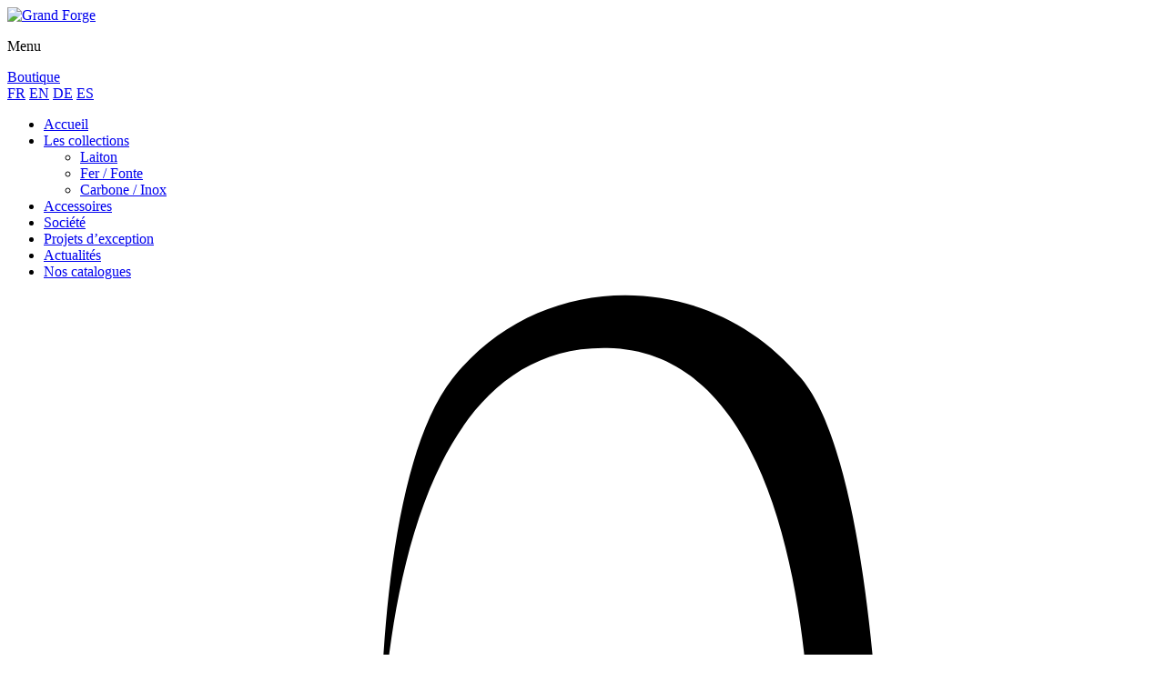

--- FILE ---
content_type: text/html; charset=UTF-8
request_url: https://www.grande-forge.com/fr/produit/barreau-en-acier-peint-en-noir-mat-bdb734k
body_size: 8320
content:
<!DOCTYPE html><html lang="fr-FR"><head><meta name="google-site-verification" content="vRlrf0YqSKV7FZRTdUX9JYIMihVUBkWRY0r8plGe_bU" /><meta charset="UTF-8"><meta name="viewport" content="width=device-width, initial-scale=1, user-scalable=0"><link rel="profile" href="http://gmpg.org/xfn/11"><meta name="description" content="Découvrez les pièces de ferronnerie d'art Grande Forge." /><meta name="keywords" content="catalogue, ferronnerie d'art, ferronnerie, grande forge, schutt, fer forgé, balustres, rampes d'escalier, portails" /><link rel="apple-touch-icon" href="https://www.grande-forge.com/wp-content/themes/grand-forge/_images/gf_touchicon_57.png" /><link rel="apple-touch-icon" sizes="72x72" href="https://www.grande-forge.com/wp-content/themes/grand-forge/_images/gf_touchicon_72.png" /><link rel="apple-touch-icon" sizes="114x114" href="https://www.grande-forge.com/wp-content/themes/grand-forge/_images/gf_touchicon_114.png" /> <script data-optimized="1" type="text/javascript" id="cookiebanner" src="https://www.grande-forge.com/wp-content/litespeed/js/755361730617e7cf2fe029edcd4f5ec8.js?ver=f5ec8" data-position="bottom" data-fg="#ffffff" data-bg="#9e8564" data-link="#dddddd" data-moreinfo="http://www.cnil.fr/vos-obligations/sites-web-cookies-et-autres-traceurs/que-dit-la-loi/" data-message="Les cookies assurent le bon fonctionnement de notre site Internet. En utilisant ce dernier, vous acceptez leur utilisation." data-linkmsg="En savoir plus"></script> <!--[if lt IE 9]> <script src="https://oss.maxcdn.com/html5shiv/3.7.3/html5shiv.min.js"></script> <script src="https://oss.maxcdn.com/respond/1.4.2/respond.min.js"></script> <![endif]--><meta name='robots' content='index, follow, max-image-preview:large, max-snippet:-1, max-video-preview:-1' /><link rel="alternate" href="https://www.grande-forge.com/fr/produit/barreau-en-acier-peint-en-noir-mat-bdb734k" hreflang="fr" /><link rel="alternate" href="https://www.grande-forge.com/en/produit/baluster-in-steel-painted-in-black-mat-colour-bdb734k" hreflang="en" /><link rel="alternate" href="https://www.grande-forge.com/de/produit/bdb734k" hreflang="de" /><link rel="alternate" href="https://www.grande-forge.com/es/produit/bdb734k" hreflang="es" /><title>Barreau en acier peint en noir mat BDB734K - Grande Forge</title><link rel="canonical" href="https://www.grande-forge.com/fr/produit/barreau-en-acier-peint-en-noir-mat-bdb734k" /><meta property="og:locale" content="fr_FR" /><meta property="og:locale:alternate" content="en_GB" /><meta property="og:locale:alternate" content="de_DE" /><meta property="og:locale:alternate" content="es_ES" /><meta property="og:type" content="article" /><meta property="og:title" content="Barreau en acier peint en noir mat BDB734K - Grande Forge" /><meta property="og:url" content="https://www.grande-forge.com/fr/produit/barreau-en-acier-peint-en-noir-mat-bdb734k" /><meta property="og:site_name" content="Grande Forge" /><meta property="article:modified_time" content="2017-07-28T15:34:51+00:00" /><meta property="og:image" content="https://www.grande-forge.com/wp-content/uploads/2017/07/BDB734K.jpg" /><meta property="og:image:width" content="236" /><meta property="og:image:height" content="2362" /><meta property="og:image:type" content="image/jpeg" /><meta name="twitter:card" content="summary_large_image" /> <script type="application/ld+json" class="yoast-schema-graph">{"@context":"https://schema.org","@graph":[{"@type":"WebPage","@id":"https://www.grande-forge.com/fr/produit/barreau-en-acier-peint-en-noir-mat-bdb734k","url":"https://www.grande-forge.com/fr/produit/barreau-en-acier-peint-en-noir-mat-bdb734k","name":"Barreau en acier peint en noir mat BDB734K - Grande Forge","isPartOf":{"@id":"https://www.grande-forge.com/fr/#website"},"primaryImageOfPage":{"@id":"https://www.grande-forge.com/fr/produit/barreau-en-acier-peint-en-noir-mat-bdb734k#primaryimage"},"image":{"@id":"https://www.grande-forge.com/fr/produit/barreau-en-acier-peint-en-noir-mat-bdb734k#primaryimage"},"thumbnailUrl":"https://www.grande-forge.com/wp-content/uploads/2017/07/BDB734K.jpg","datePublished":"2017-07-26T13:40:40+00:00","dateModified":"2017-07-28T15:34:51+00:00","breadcrumb":{"@id":"https://www.grande-forge.com/fr/produit/barreau-en-acier-peint-en-noir-mat-bdb734k#breadcrumb"},"inLanguage":"fr-FR","potentialAction":[{"@type":"ReadAction","target":["https://www.grande-forge.com/fr/produit/barreau-en-acier-peint-en-noir-mat-bdb734k"]}]},{"@type":"ImageObject","inLanguage":"fr-FR","@id":"https://www.grande-forge.com/fr/produit/barreau-en-acier-peint-en-noir-mat-bdb734k#primaryimage","url":"https://www.grande-forge.com/wp-content/uploads/2017/07/BDB734K.jpg","contentUrl":"https://www.grande-forge.com/wp-content/uploads/2017/07/BDB734K.jpg","width":236,"height":2362},{"@type":"BreadcrumbList","@id":"https://www.grande-forge.com/fr/produit/barreau-en-acier-peint-en-noir-mat-bdb734k#breadcrumb","itemListElement":[{"@type":"ListItem","position":1,"name":"Accueil","item":"https://www.grande-forge.com/fr/"},{"@type":"ListItem","position":2,"name":"Barreau en acier peint en noir mat BDB734K"}]},{"@type":"WebSite","@id":"https://www.grande-forge.com/fr/#website","url":"https://www.grande-forge.com/fr/","name":"Grande Forge","description":"Maison française depuis 1948","potentialAction":[{"@type":"SearchAction","target":{"@type":"EntryPoint","urlTemplate":"https://www.grande-forge.com/fr/?s={search_term_string}"},"query-input":{"@type":"PropertyValueSpecification","valueRequired":true,"valueName":"search_term_string"}}],"inLanguage":"fr-FR"}]}</script> <link rel="alternate" type="application/rss+xml" title="Grande Forge &raquo; Flux" href="https://www.grande-forge.com/fr/feed" /> <script data-optimized="1" type="text/javascript">window._wpemojiSettings={"baseUrl":"https:\/\/s.w.org\/images\/core\/emoji\/15.0.3\/72x72\/","ext":".png","svgUrl":"https:\/\/s.w.org\/images\/core\/emoji\/15.0.3\/svg\/","svgExt":".svg","source":{"concatemoji":"https:\/\/www.grande-forge.com\/wp-includes\/js\/wp-emoji-release.min.js?ver=6c5598838568cb61fd4791e59cb0b8cd"}};
/*! This file is auto-generated */
!function(i,n){var o,s,e;function c(e){try{var t={supportTests:e,timestamp:(new Date).valueOf()};sessionStorage.setItem(o,JSON.stringify(t))}catch(e){}}function p(e,t,n){e.clearRect(0,0,e.canvas.width,e.canvas.height),e.fillText(t,0,0);var t=new Uint32Array(e.getImageData(0,0,e.canvas.width,e.canvas.height).data),r=(e.clearRect(0,0,e.canvas.width,e.canvas.height),e.fillText(n,0,0),new Uint32Array(e.getImageData(0,0,e.canvas.width,e.canvas.height).data));return t.every(function(e,t){return e===r[t]})}function u(e,t,n){switch(t){case"flag":return n(e,"\ud83c\udff3\ufe0f\u200d\u26a7\ufe0f","\ud83c\udff3\ufe0f\u200b\u26a7\ufe0f")?!1:!n(e,"\ud83c\uddfa\ud83c\uddf3","\ud83c\uddfa\u200b\ud83c\uddf3")&&!n(e,"\ud83c\udff4\udb40\udc67\udb40\udc62\udb40\udc65\udb40\udc6e\udb40\udc67\udb40\udc7f","\ud83c\udff4\u200b\udb40\udc67\u200b\udb40\udc62\u200b\udb40\udc65\u200b\udb40\udc6e\u200b\udb40\udc67\u200b\udb40\udc7f");case"emoji":return!n(e,"\ud83d\udc26\u200d\u2b1b","\ud83d\udc26\u200b\u2b1b")}return!1}function f(e,t,n){var r="undefined"!=typeof WorkerGlobalScope&&self instanceof WorkerGlobalScope?new OffscreenCanvas(300,150):i.createElement("canvas"),a=r.getContext("2d",{willReadFrequently:!0}),o=(a.textBaseline="top",a.font="600 32px Arial",{});return e.forEach(function(e){o[e]=t(a,e,n)}),o}function t(e){var t=i.createElement("script");t.src=e,t.defer=!0,i.head.appendChild(t)}"undefined"!=typeof Promise&&(o="wpEmojiSettingsSupports",s=["flag","emoji"],n.supports={everything:!0,everythingExceptFlag:!0},e=new Promise(function(e){i.addEventListener("DOMContentLoaded",e,{once:!0})}),new Promise(function(t){var n=function(){try{var e=JSON.parse(sessionStorage.getItem(o));if("object"==typeof e&&"number"==typeof e.timestamp&&(new Date).valueOf()<e.timestamp+604800&&"object"==typeof e.supportTests)return e.supportTests}catch(e){}return null}();if(!n){if("undefined"!=typeof Worker&&"undefined"!=typeof OffscreenCanvas&&"undefined"!=typeof URL&&URL.createObjectURL&&"undefined"!=typeof Blob)try{var e="postMessage("+f.toString()+"("+[JSON.stringify(s),u.toString(),p.toString()].join(",")+"));",r=new Blob([e],{type:"text/javascript"}),a=new Worker(URL.createObjectURL(r),{name:"wpTestEmojiSupports"});return void(a.onmessage=function(e){c(n=e.data),a.terminate(),t(n)})}catch(e){}c(n=f(s,u,p))}t(n)}).then(function(e){for(var t in e)n.supports[t]=e[t],n.supports.everything=n.supports.everything&&n.supports[t],"flag"!==t&&(n.supports.everythingExceptFlag=n.supports.everythingExceptFlag&&n.supports[t]);n.supports.everythingExceptFlag=n.supports.everythingExceptFlag&&!n.supports.flag,n.DOMReady=!1,n.readyCallback=function(){n.DOMReady=!0}}).then(function(){return e}).then(function(){var e;n.supports.everything||(n.readyCallback(),(e=n.source||{}).concatemoji?t(e.concatemoji):e.wpemoji&&e.twemoji&&(t(e.twemoji),t(e.wpemoji)))}))}((window,document),window._wpemojiSettings)</script> <link data-optimized="2" rel="stylesheet" href="https://www.grande-forge.com/wp-content/litespeed/css/4f3a0a0619b1902747135154b4fc9b26.css?ver=86a7c" /> <script type="text/javascript" src="https://www.grande-forge.com/wp-includes/js/jquery/jquery.min.js?ver=3.7.1" id="jquery-core-js"></script> <script data-optimized="1" type="text/javascript" src="https://www.grande-forge.com/wp-content/litespeed/js/d5a7e6cd8fb0eb00defa3d90a765efe2.js?ver=eb81a" id="jquery-migrate-js"></script> <script data-optimized="1" type="text/javascript" src="https://www.grande-forge.com/wp-content/litespeed/js/b6582fd8e9e976658bc6f5633eee9434.js?ver=feef1" id="grand-forge-script-js"></script> <link rel="https://api.w.org/" href="https://www.grande-forge.com/wp-json/" /><link rel='shortlink' href='https://www.grande-forge.com/?p=655' /><link rel="alternate" title="oEmbed (JSON)" type="application/json+oembed" href="https://www.grande-forge.com/wp-json/oembed/1.0/embed?url=https%3A%2F%2Fwww.grande-forge.com%2Ffr%2Fproduit%2Fbarreau-en-acier-peint-en-noir-mat-bdb734k&#038;lang=fr" /><link rel="alternate" title="oEmbed (XML)" type="text/xml+oembed" href="https://www.grande-forge.com/wp-json/oembed/1.0/embed?url=https%3A%2F%2Fwww.grande-forge.com%2Ffr%2Fproduit%2Fbarreau-en-acier-peint-en-noir-mat-bdb734k&#038;format=xml&#038;lang=fr" /><link rel="icon" href="https://www.grande-forge.com/wp-content/uploads/2017/07/cropped-gf-logo-small-1-123x123.png" sizes="32x32" /><link rel="icon" href="https://www.grande-forge.com/wp-content/uploads/2017/07/cropped-gf-logo-small-1-200x200.png" sizes="192x192" /><link rel="apple-touch-icon" href="https://www.grande-forge.com/wp-content/uploads/2017/07/cropped-gf-logo-small-1-200x200.png" /><meta name="msapplication-TileImage" content="https://www.grande-forge.com/wp-content/uploads/2017/07/cropped-gf-logo-small-1-300x300.png" />
 <script>(function(w,d,s,l,i){w[l]=w[l]||[];w[l].push({'gtm.start':
	new Date().getTime(),event:'gtm.js'});var f=d.getElementsByTagName(s)[0],
	j=d.createElement(s),dl=l!='dataLayer'?'&l='+l:'';j.async=true;j.src=
	'https://www.googletagmanager.com/gtm.js?id='+i+dl;f.parentNode.insertBefore(j,f);
	})(window,document,'script','dataLayer','GTM-PPX5QRH');</script> </head><body class="produit-template-default single single-produit postid-655">
<noscript><iframe src="https://www.googletagmanager.com/ns.html?id=GTM-PPX5QRH"
height="0" width="0" style="display:none;visibility:hidden"></iframe></noscript><div class="ar-pageload"><div class="ar-pagepercent"></div></div><div id="ar-global"><!--[if lte IE 8]><div class="msg-ie" data-parent="div-browser"><p>/!\ Oups, votre navigateur n'est pas à jour. Suivez ce lien pour y remédier :</p><p><a href="http://windows.microsoft.com/fr-fr/internet-explorer/download-ie/" target="_blank"><img src="_images/ar-iexplorer.png" alt="" width="64" height="64" class="inline" /></a></p><p><span class="btn" data-child="div-browser">fermer [x]</span></p></div>
<![endif]--><div id="ar-page"><header id="home-standard"><div><div class="gf-logo gf-logo-small">
<a href="https://www.grande-forge.com/fr/" class="logo" title="Retour à l'accueil"><img src="https://www.grande-forge.com/wp-content/themes/grand-forge/_images/gf-logo-small.png" alt="Grand Forge" /></a></div></div><div class="menu"><div class="burger-menu"><div>
<span></span>
<span></span>
<span></span></div><p>Menu</p></div><div class="shop-menu">
<a href="https://shop.grande-forge.com/" target="_blank"><span>Boutique</span></a></div><div class="select-lang">
<a href="#"><span>FR</span></a>
<a href="/en"><span>EN</span></a>
<a href="/de"><span>DE</span></a>
<a href="/es"><span>ES</span></a></div></div><section class="gigamenu content"><h2 style="display: none;">Menu Grande Forge</h2><div><div class="gf-close"><div class="inner"></div></div><div class="gf-mainmenu"><ul class="apr-child" data-appear='t'><li><a href="/">Accueil</a></li><li>
<a href="https://www.grande-forge.com/fr/les-collections">Les collections</a><ul><li><a href="https://www.grande-forge.com/fr/les-collections/laiton">Laiton</a></li><li><a href="https://www.grande-forge.com/fr/les-collections/fer-fonte">Fer / Fonte</a></li><li><a href="https://www.grande-forge.com/fr/les-collections/carbone-inox">Carbone / Inox</a></li></ul></li><li id="menu-item-1193" class="menu-item menu-item-type-post_type menu-item-object-page menu-item-1193"><a href="https://www.grande-forge.com/fr/ornements-de-ferronnerie">Accessoires</a></li><li id="menu-item-158" class="menu-item menu-item-type-post_type menu-item-object-page menu-item-158"><a href="https://www.grande-forge.com/fr/la-societe">Société</a></li><li id="menu-item-159" class="menu-item menu-item-type-post_type menu-item-object-page menu-item-159"><a href="https://www.grande-forge.com/fr/projets-dexception">Projets d&rsquo;exception</a></li><li id="menu-item-173" class="menu-item menu-item-type-post_type menu-item-object-page menu-item-173"><a href="https://www.grande-forge.com/fr/actualites">Actualités</a></li><li id="menu-item-160" class="menu-item menu-item-type-post_type menu-item-object-page menu-item-160"><a href="https://www.grande-forge.com/fr/nos-catalogues">Nos catalogues</a></li></ul></div><div class="right-menu"><div class="card-menu">
<a href="https://shop.grande-forge.com/" target="_blank">
<svg version="1.1" x="0px" y="0px" viewBox="0 0 120.4 187.2" style="enable-background:new 0 0 120.4 187.2;" xml:space="preserve">
<g>
<g>
<path d="M16.3,61.3L0,186.1c-0.1,0.5,0.3,1,0.9,1.1c0,0,0.1,0,0.1,0h89.6c0.5-0.1,0.9-0.6,0.8-1.1c-0.1-0.4-0.3-0.7-0.7-0.8
c-20.1-3.1-67.6,1.7-75-14.2C8.8,156.1,15.7,90.6,16.3,61.3z"/>
<path d="M19.8,54.8h87.3l12.6,128.6c0,0-15.4-114.5-21.3-117S19.8,54.8,19.8,54.8z"/>
<path d="M91.6,54.8c0,0-0.6-36.5-8.5-46c-9.8-11.8-27.5-11.5-36.5,0s-7.5,46.5-7.5,46.5S36.9,5.1,62.8,5.6
C86.4,6,84.1,54.8,84.1,54.8"/>
<path class="st0" d="M44.4,186.2h70c3,0,5.3-1.6,4.9-4.6l-7.2-60"/>
<path class="st1" d="M33.9,55.2H18.5c-0.8,0-1.4,0.6-1.5,1.4l-3.6,29.6"/>
</g>
</g>
</svg><p>Boutique<br />&nbsp;</p>
</a></div><div class="card-menu">
<a href="https://b2b.grande-forge.com/fr/connexion?back=my-account">
<svg version="1.1" x="0px" y="0px" viewBox="0 0 156.8 185.5" style="enable-background:new 0 0 156.8 185.5;" xml:space="preserve">
<g>
<g>
<path style="fill: #FFF;" d="M102.4,18.1c-2.9-6.4-13.9-19.2-31.9-18s-30.8,16.3-31.4,29s0.6,33.1,7.5,45.9S68.7,93.6,78,92.4c5.8-0.8,11.2-3.3,15.7-7
c0,0-24.4,13.4-34.8-7s-12.4-56.3,9.3-65.6S102.4,18.1,102.4,18.1z"/>
<path style="fill: #FFF;" d="M58.9,98.1c-1.2,2.9-0.6,11.1-11.6,16.3s-26.1,10.5-36,24.4s-11,39.4-11,39.4s-2.3,6.8,8.7,6.8h135.9
c0,0-116.3-5.8-122.6-12.4c-3.5-3.6-4-12.1,0.6-22s30.6-23.1,34-36.2S58.9,98.1,58.9,98.1z"/>
<path style="fill: #FFF;" d="M98.6,100.8"/>
<path style="fill: #FFF;" d="M106.1,42.6c0,0-0.1,20.4-5.1,31.7C101,74.3,109,61.6,106.1,42.6z"/>
<path  style="fill: #FFF;" d="M145.4,154c7.1,8.4,11.4,28.7,11.4,28.7s-1.2-26.4-11-40.4s-25-19.2-36-24.4s-10.4-13.4-11.6-16.3c0,0-1.3,3.3,2,16.4
c0,0,6,7,22.3,16S131.7,137.8,145.4,154z"/>
<path class="st0" d="M84.5,90.1c0,0,19.4-2.5,21-37c0.5-10.7,3-26.8-4.4-37.2"/>
<path class="st1" d="M155.3,172.5l1,9.5c0.2,1.4-0.9,2.7-2.3,2.9c-0.1,0-0.2,0-0.3,0l-101.2-2.5"/>
</g>
</g>
</svg><p>Accès<br />professionnel</p>
</a></div><div class="gf-info">
<a href="/"><img src="https://www.grande-forge.com/wp-content/themes/grand-forge/_images/gf-logo.png" alt="Logo Grande Forge" /></a><p>Route départementale 468 - 67114 Eschau - France</p><p>
<a href="tel:0388640998">
T
<span class="p">+33 (0)3 88 64 09 98</span>
</a>
<a href="tel:0388695570">
F
<span class="p">+33 (0)3 69 55 70 94</span>
</a></p>
<a href="https://www.grande-forge.com/fr/contact-grande-forge-france" class="link green">Contactez-nous</a></div><div class="gf-social"><ul><li>
<a href="https://www.facebook.com/FinestFrenchForging/" target="_blank">
<strong style="display:none;">Facebook</strong><div class="svg-item">
<svg version="1.1" x="0px" y="0px" viewBox="0 0 52 96.1" style="enable-background:new 0 0 52 96.1;" xml:space="preserve">
<g>
<g>
<path class="fill" d="M50,0H37.5c-14,0-23,9.3-23,23.7v10.9H2c-1.1,0-2,0.9-2,2v15.8c0,1.1,0.9,2,2,2h12.5v39.8c0,1.1,0.9,2,2,2
h16.3c1.1,0,2-0.9,2-2V54.3h14.6c1.1,0,2-0.9,2-2V36.5c0-1.1-0.9-2-2-2H34.8v-9.2c0-4.4,1.1-6.7,6.8-6.7H50c1.1,0,2-0.9,2-2V2
C52,0.9,51.1,0,50,0z"/>
</g>
</g>
</svg></div>
</a></li><li>
<a href="https://www.houzz.fr/pro/lilianafaure/grande-forge" target="_blank">
<strong style="display:none;">Houzz</strong><div class="svg-item">
<svg version="1.1" x="0px" y="0px" viewBox="0 0 60 104.8" style="enable-background:new 0 0 60 104.8;" xml:space="preserve">
<g>
<g>
<polygon class="fill" points="30,104.8 60,87.1 60,52.5 30,70.3"/>
<polygon class="fill" points="30,35.6 60,52.5 60,17.8"/>
<polygon class="fill" points="30,35.6 30,70.3 60,52.5"/>
<polygon class="fill" points="0,53.4 0,88.1 30,70.3"/>
<polygon class="fill" points="30,0 0,17.8 0,53.4 30,35.6"/>
</g>
</g>
</svg></div>
</a></li><li>
<a href="https://www.linkedin.com/showcase/7580000/" target="_blank">
<strong style="display:none;">LinkedIn</strong><div class="svg-item">
<svg version="1.1" x="0px" y="0px" viewBox="0 0 430.1 411" style="enable-background:new 0 0 430.1 411;" xml:space="preserve">
<g>
<path class="fill" d="M430.1,252v159h-92.2V262.6c0-37.3-13.3-62.7-46.7-62.7c-25.5,0-40.6,17.1-47.3,33.7
c-2.4,5.9-3.1,14.2-3.1,22.5V411h-92.2c0,0,1.2-251.3,0-277.3h92.2V173c-0.2,0.3-0.4,0.6-0.6,0.9h0.6V173
c12.3-18.9,34.1-45.8,83.1-45.8C384.6,127.2,430.1,166.8,430.1,252z M52.2,0C20.6,0,0,20.7,0,47.9c0,26.6,20,47.9,51,47.9h0.6
c32.2,0,52.2-21.3,52.2-47.9C103.1,20.7,83.7,0,52.2,0z M5.5,411h92.2V133.7H5.5V411z"/>
</g>
</svg></div>
</a></li></ul></div></div></div></section></header><main><div id="primary" class="content-area"><main id="main" class="site-main" role="main"><article id="post-655" class="post-655 produit type-produit status-publish has-post-thumbnail hentry"><header class="entry-header"><h1 class="entry-title">Barreau en acier peint en noir mat BDB734K</h1></header><div class="entry-content"></div><footer class="entry-footer"></footer></article><nav class="navigation post-navigation" aria-label="Publications"><h2 class="screen-reader-text">Navigation de l’article</h2><div class="nav-links"><div class="nav-previous"><a href="https://www.grande-forge.com/fr/produit/barreau-en-acier-inoxydable-316l-bw915" rel="prev">Barreau en acier inoxydable 316L &#8211; BW915</a></div><div class="nav-next"><a href="https://www.grande-forge.com/fr/produit/poteau-en-acier-peint-en-noir-mat-bdp700k" rel="next">Poteau en acier peint en noir mat BDP700K</a></div></div></nav></main></div></main><footer><div><div class="double"><div class="footer-left">
<span class="titre-footer">Devenez client Grande Forge</span><p>et bénéficiez d'un tarif professionnel.</p>
<a href="https://www.grande-forge.com/fr/contact-grande-forge-france" class="link green">Devenir client grande forge</a></div><div class="footer-right"><div class="collection">
<a href="https://www.grande-forge.com/fr/les-collections">Collections</a><ul><li><a href="https://www.grande-forge.com/fr/les-collections/laiton">Laiton</a></li><li><a href="https://www.grande-forge.com/fr/les-collections/fer-fonte">Fer / Fonte</a></li><li><a href="https://www.grande-forge.com/fr/les-collections/carbone-inox">Carbone / Inox</a></li></ul></div><div class="footer-menu">
<a href="https://www.grande-forge.com/fr/ornements-de-ferronnerie">Accessoires</a>
<a href="https://www.grande-forge.com/fr/la-societe">Société</a>
<a href="https://www.grande-forge.com/fr/actualites">Actualités</a>
<a href="https://www.grande-forge.com/fr/nos-catalogues">Nos catalogues</a>
<a href="https://www.grande-forge.com/fr/projets-dexception">Projets d&rsquo;exception</a>
<a href="https://www.grande-forge.com/fr/contact-grande-forge-france">Contact</a>
<a href="https://www.grande-forge.com/fr/espace-client">Espace client</a>
<a href="https://www.grande-forge.com/fr/mentions-legales">Mentions légales</a></div></div><div class="follow-actu"><p><span>Retrouvez-nous sur les réseaux sociaux</span></p></div><div class="social-network"><ul><li>
<a href="https://www.facebook.com/FinestFrenchForging/" target="_blank">
<strong style="display:none;">Facebook</strong><div class="svg-item">
<svg version="1.1" x="0px" y="0px" viewBox="0 0 52 96.1" style="enable-background:new 0 0 52 96.1;" xml:space="preserve">
<g>
<g>
<path class="fill" d="M50,0H37.5c-14,0-23,9.3-23,23.7v10.9H2c-1.1,0-2,0.9-2,2v15.8c0,1.1,0.9,2,2,2h12.5v39.8c0,1.1,0.9,2,2,2
h16.3c1.1,0,2-0.9,2-2V54.3h14.6c1.1,0,2-0.9,2-2V36.5c0-1.1-0.9-2-2-2H34.8v-9.2c0-4.4,1.1-6.7,6.8-6.7H50c1.1,0,2-0.9,2-2V2
C52,0.9,51.1,0,50,0z"/>
</g>
</g>
</svg></div>
</a></li><li>
<a href="https://www.houzz.fr/pro/lilianafaure/grande-forge" target="_blank">
<strong style="display:none;">Houzz</strong><div class="svg-item">
<svg version="1.1" x="0px" y="0px" viewBox="0 0 60 104.8" style="enable-background:new 0 0 60 104.8;" xml:space="preserve">
<g>
<g>
<polygon class="fill" points="30,104.8 60,87.1 60,52.5 30,70.3"/>
<polygon class="fill" points="30,35.6 60,52.5 60,17.8"/>
<polygon class="fill" points="30,35.6 30,70.3 60,52.5"/>
<polygon class="fill" points="0,53.4 0,88.1 30,70.3"/>
<polygon class="fill" points="30,0 0,17.8 0,53.4 30,35.6"/>
</g>
</g>
</svg></div>
</a></li><li>
<a href="https://www.linkedin.com/showcase/7580000/" target="_blank">
<strong style="display:none;">LinkedIn</strong><div class="svg-item">
<svg version="1.1" x="0px" y="0px" viewBox="0 0 430.1 411" style="enable-background:new 0 0 430.1 411;" xml:space="preserve">
<g>
<path class="fill" d="M430.1,252v159h-92.2V262.6c0-37.3-13.3-62.7-46.7-62.7c-25.5,0-40.6,17.1-47.3,33.7
c-2.4,5.9-3.1,14.2-3.1,22.5V411h-92.2c0,0,1.2-251.3,0-277.3h92.2V173c-0.2,0.3-0.4,0.6-0.6,0.9h0.6V173
c12.3-18.9,34.1-45.8,83.1-45.8C384.6,127.2,430.1,166.8,430.1,252z M52.2,0C20.6,0,0,20.7,0,47.9c0,26.6,20,47.9,51,47.9h0.6
c32.2,0,52.2-21.3,52.2-47.9C103.1,20.7,83.7,0,52.2,0z M5.5,411h92.2V133.7H5.5V411z"/>
</g>
</svg></div>
</a></li></ul><a href="http://www.adipso.com/" target="_blank" title="Adipso, agence web et mobile à Strasbourg" class="adipso">
<strong style="display:none;">Adipso</strong>
<svg version="1.1" id="Calque_1" xmlns="http://www.w3.org/2000/svg" xmlns:xlink="http://www.w3.org/1999/xlink" x="0px" y="0px" viewBox="0 0 100 100" style="enable-background:new 0 0 100 100;" xml:space="preserve">
<path class="a" d="M95.9,40L59.5,4C54.1-1.4,45.3-1.3,40,4.1L4,40.5C-1.4,45.9-1.3,54.7,4.1,60l36.4,36c5.4,5.3,14.1,5.3,19.5-0.1
l9-9.1V49.6c0-10.8-9.1-16.3-18.7-16.3c-11.6,0-18.9,9.2-18.9,20.1C31.4,64,39.2,73,50.2,73c6,0,10.9-3.3,14.5-7.9v12.4
c-4.2,3.1-8.2,5.5-15.5,5.5c-16.5,0-28.2-13.6-28.2-30.5c0-16.4,11.2-29.3,29.7-29.3c17.7,0,28.9,10.8,28.9,27.3v25.7L96,59.5
C101.4,54.1,101.3,45.3,95.9,40"/>
</svg>
</a></div></div></div></footer></div></div> <script data-optimized="1" type="text/javascript" src="https://www.grande-forge.com/wp-content/litespeed/js/6344d7331e821b9795beef7f4ca8ebfa.js?ver=ea91e" id="wp-hooks-js"></script> <script data-optimized="1" type="text/javascript" src="https://www.grande-forge.com/wp-content/litespeed/js/fe43e4223e28ad74b4fd17392a93bcb9.js?ver=22aef" id="wp-i18n-js"></script> <script data-optimized="1" type="text/javascript" id="wp-i18n-js-after">wp.i18n.setLocaleData({'text direction\u0004ltr':['ltr']})</script> <script data-optimized="1" type="text/javascript" src="https://www.grande-forge.com/wp-content/litespeed/js/f365b69fdeefa6a7437375479de2663d.js?ver=b4b3e" id="swv-js"></script> <script data-optimized="1" type="text/javascript" id="contact-form-7-js-translations">(function(domain,translations){var localeData=translations.locale_data[domain]||translations.locale_data.messages;localeData[""].domain=domain;wp.i18n.setLocaleData(localeData,domain)})("contact-form-7",{"translation-revision-date":"2025-02-06 12:02:14+0000","generator":"GlotPress\/4.0.1","domain":"messages","locale_data":{"messages":{"":{"domain":"messages","plural-forms":"nplurals=2; plural=n > 1;","lang":"fr"},"This contact form is placed in the wrong place.":["Ce formulaire de contact est plac\u00e9 dans un mauvais endroit."],"Error:":["Erreur\u00a0:"]}},"comment":{"reference":"includes\/js\/index.js"}})</script> <script data-optimized="1" type="text/javascript" id="contact-form-7-js-before">var wpcf7={"api":{"root":"https:\/\/www.grande-forge.com\/wp-json\/","namespace":"contact-form-7\/v1"},"cached":1}</script> <script data-optimized="1" type="text/javascript" src="https://www.grande-forge.com/wp-content/litespeed/js/ae588d9e7f524ebc709e1cd5badf367c.js?ver=e2605" id="contact-form-7-js"></script> <script data-optimized="1" type="text/javascript" id="pll_cookie_script-js-after">(function(){var expirationDate=new Date();expirationDate.setTime(expirationDate.getTime()+31536000*1000);document.cookie="pll_language=fr; expires="+expirationDate.toUTCString()+"; path=/; secure; SameSite=Lax"}())</script> <script data-optimized="1" type="text/javascript" src="https://www.grande-forge.com/wp-content/litespeed/js/83c6b04f4114caba39c4804cc89d32ef.js?ver=7d695" id="grand-forge-navigation-js"></script> <script data-optimized="1" type="text/javascript" src="https://www.grande-forge.com/wp-content/litespeed/js/663c779dd6032131f6415145a61950b5.js?ver=79cf9" id="grand-forge-skip-link-focus-fix-js"></script> <div class="back-top">
<img src="https://www.grande-forge.com/wp-content/themes/grand-forge/_images/back-top.svg" alt="icone retour en haut du site" id="toTop" /></div><div class="back-shop"><a href="https://shop.grande-forge.com/" target="_blank">
<img src="https://www.grande-forge.com/wp-content/themes/grand-forge/_images/gf_shop_sticky.png" alt="icone boutique" id="toShop" />
</a></div><div class="noflowflowerror"></div></body></html>
<!-- Page optimized by LiteSpeed Cache @2026-01-30 06:56:08 -->

<!-- Page cached by LiteSpeed Cache 7.7 on 2026-01-30 06:56:08 -->